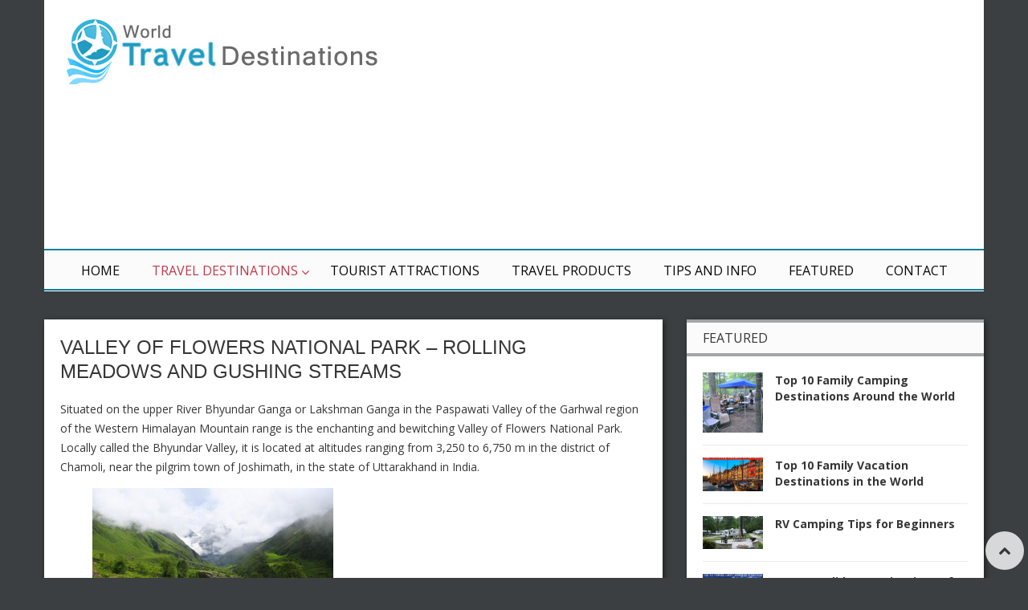

--- FILE ---
content_type: text/html; charset=UTF-8
request_url: https://www.traveldest.org/destinations/asia/india/valley-of-flowers-national-park
body_size: 15315
content:
<!DOCTYPE html>
<!-- Pravda theme. A ZERGE design (http://www.color-theme.com - http://themeforest.net/user/ZERGE) - Proudly powered by WordPress (http://wordpress.org) -->

<!--[if IE 7]>
<html class="ie ie7" dir="ltr" lang="en-US" prefix="og: https://ogp.me/ns#">
<![endif]-->
<!--[if IE 8]>
<html class="ie ie8" dir="ltr" lang="en-US" prefix="og: https://ogp.me/ns#">
<![endif]-->
<!--[if !(IE 7) | !(IE 8)  ]><!-->
<html dir="ltr" lang="en-US" prefix="og: https://ogp.me/ns#">
<!--<![endif]-->

<head>

<meta http-equiv="Content-Type" content="text/html; charset=utf-8"/>
<meta name="viewport" content="width=device-width, initial-scale=1.0">

<link rel="profile" href="http://gmpg.org/xfn/11" />
<link rel="pingback" href="https://www.traveldest.org/xmlrpc.php" /> 

			<meta property="og:url" content="https://www.traveldest.org/destinations/asia/india/valley-of-flowers-national-park" />
	<meta property="og:title" content="Valley of Flowers National Park – Rolling Meadows and Gushing Streams" />
	<meta property="og:image" content="https://www.traveldest.org/wp-content/uploads/valley-of-flowers.jpg" />
	<meta property="og:description" content="
Situated on the upper River Bhyundar Ganga or Lakshman Ganga in the Paspawati Valley of the Garhwal region of the Western Himalayan Mountain range is the enchanting and bewitching Valley of Flowers National Park. Locally ..." />

<title>Valley of Flowers National Park – Rolling Meadows and Gushing Streams | TravelDest</title>
<!-- Start of StatCounter Code -->
<script type="text/javascript">
var sc_project=5724019; 
var sc_invisible=1; 
var sc_security="1a686f3e"; 
</script>

<script type="text/javascript"
src="http://www.statcounter.com/counter/counter_xhtml.js"></script><noscript><div
class="statcounter"><a title="wordpress counter"
class="statcounter"
href="http://www.statcounter.com/wordpress.com/"><img
class="statcounter"
src="http://c.statcounter.com/5724019/0/1a686f3e/1/"
alt="wordpress counter" /></a></div></noscript>
<!-- End of StatCounter Code --><!-- Fav and touch icons -->
<link rel="shortcut icon" href="http://www.traveldest.org/wp-content/uploads/favicon-1.ico">
<link href="" rel="apple-touch-icon" /><link href="" rel="apple-touch-icon" sizes="76x76" /><link href="" rel="apple-touch-icon" sizes="120x120" /><link href="" rel="apple-touch-icon" sizes="152x152" /><!--[if IE 7]>
<link rel="stylesheet" href="https://www.traveldest.org/wp-content/themes/wp-pravda/css/font-awesome-ie7.min.css">
<![endif]-->

		<!-- All in One SEO 4.5.4 - aioseo.com -->
		<meta name="description" content="Situated on the upper River Bhyundar Ganga or Lakshman Ganga in the Paspawati Valley of the Garhwal region of the Western Himalayan Mountain range is the enchanting and bewitching Valley of Flowers National Park. Locally called the Bhyundar Valley, it is located at altitudes ranging from 3,250 to 6,750 m in the district of Chamoli," />
		<meta name="robots" content="max-image-preview:large" />
		<meta name="keywords" content="india" />
		<link rel="canonical" href="https://www.traveldest.org/destinations/asia/india/valley-of-flowers-national-park" />
		<meta name="generator" content="All in One SEO (AIOSEO) 4.5.4" />
		<meta property="og:locale" content="en_US" />
		<meta property="og:site_name" content="TravelDest | World Travel Destinations" />
		<meta property="og:type" content="article" />
		<meta property="og:title" content="Valley of Flowers National Park – Rolling Meadows and Gushing Streams | TravelDest" />
		<meta property="og:description" content="Situated on the upper River Bhyundar Ganga or Lakshman Ganga in the Paspawati Valley of the Garhwal region of the Western Himalayan Mountain range is the enchanting and bewitching Valley of Flowers National Park. Locally called the Bhyundar Valley, it is located at altitudes ranging from 3,250 to 6,750 m in the district of Chamoli," />
		<meta property="og:url" content="https://www.traveldest.org/destinations/asia/india/valley-of-flowers-national-park" />
		<meta property="article:published_time" content="2010-11-07T17:42:40+00:00" />
		<meta property="article:modified_time" content="2024-01-23T18:07:08+00:00" />
		<meta name="twitter:card" content="summary" />
		<meta name="twitter:title" content="Valley of Flowers National Park – Rolling Meadows and Gushing Streams | TravelDest" />
		<meta name="twitter:description" content="Situated on the upper River Bhyundar Ganga or Lakshman Ganga in the Paspawati Valley of the Garhwal region of the Western Himalayan Mountain range is the enchanting and bewitching Valley of Flowers National Park. Locally called the Bhyundar Valley, it is located at altitudes ranging from 3,250 to 6,750 m in the district of Chamoli," />
		<meta name="google" content="nositelinkssearchbox" />
		<script type="application/ld+json" class="aioseo-schema">
			{"@context":"https:\/\/schema.org","@graph":[{"@type":"Article","@id":"https:\/\/www.traveldest.org\/destinations\/asia\/india\/valley-of-flowers-national-park#article","name":"Valley of Flowers National Park \u2013 Rolling Meadows and Gushing Streams | TravelDest","headline":"Valley of Flowers National Park \u2013 Rolling Meadows and Gushing Streams","author":{"@id":"https:\/\/www.traveldest.org\/author\/admin#author"},"publisher":{"@id":"https:\/\/www.traveldest.org\/#organization"},"image":{"@type":"ImageObject","url":"https:\/\/www.traveldest.org\/wp-content\/uploads\/valley-of-flowers.jpg","width":300,"height":192,"caption":"valley-of-flowers"},"datePublished":"2010-11-07T23:12:40+05:30","dateModified":"2024-01-23T23:37:08+05:30","inLanguage":"en-US","commentCount":3,"mainEntityOfPage":{"@id":"https:\/\/www.traveldest.org\/destinations\/asia\/india\/valley-of-flowers-national-park#webpage"},"isPartOf":{"@id":"https:\/\/www.traveldest.org\/destinations\/asia\/india\/valley-of-flowers-national-park#webpage"},"articleSection":"India"},{"@type":"BreadcrumbList","@id":"https:\/\/www.traveldest.org\/destinations\/asia\/india\/valley-of-flowers-national-park#breadcrumblist","itemListElement":[{"@type":"ListItem","@id":"https:\/\/www.traveldest.org\/#listItem","position":1,"name":"Home","item":"https:\/\/www.traveldest.org\/","nextItem":"https:\/\/www.traveldest.org\/destinations\/asia\/india\/valley-of-flowers-national-park#listItem"},{"@type":"ListItem","@id":"https:\/\/www.traveldest.org\/destinations\/asia\/india\/valley-of-flowers-national-park#listItem","position":2,"name":"Valley of Flowers National Park \u2013 Rolling Meadows and Gushing Streams","previousItem":"https:\/\/www.traveldest.org\/#listItem"}]},{"@type":"Organization","@id":"https:\/\/www.traveldest.org\/#organization","name":"TravelDest","url":"https:\/\/www.traveldest.org\/"},{"@type":"Person","@id":"https:\/\/www.traveldest.org\/author\/admin#author","url":"https:\/\/www.traveldest.org\/author\/admin","name":"Admin","image":{"@type":"ImageObject","@id":"https:\/\/www.traveldest.org\/destinations\/asia\/india\/valley-of-flowers-national-park#authorImage","url":"https:\/\/secure.gravatar.com\/avatar\/e31a3bb616049e09a547f131914e13b1?s=96&d=monsterid&r=g","width":96,"height":96,"caption":"Admin"}},{"@type":"WebPage","@id":"https:\/\/www.traveldest.org\/destinations\/asia\/india\/valley-of-flowers-national-park#webpage","url":"https:\/\/www.traveldest.org\/destinations\/asia\/india\/valley-of-flowers-national-park","name":"Valley of Flowers National Park \u2013 Rolling Meadows and Gushing Streams | TravelDest","description":"Situated on the upper River Bhyundar Ganga or Lakshman Ganga in the Paspawati Valley of the Garhwal region of the Western Himalayan Mountain range is the enchanting and bewitching Valley of Flowers National Park. Locally called the Bhyundar Valley, it is located at altitudes ranging from 3,250 to 6,750 m in the district of Chamoli,","inLanguage":"en-US","isPartOf":{"@id":"https:\/\/www.traveldest.org\/#website"},"breadcrumb":{"@id":"https:\/\/www.traveldest.org\/destinations\/asia\/india\/valley-of-flowers-national-park#breadcrumblist"},"author":{"@id":"https:\/\/www.traveldest.org\/author\/admin#author"},"creator":{"@id":"https:\/\/www.traveldest.org\/author\/admin#author"},"image":{"@type":"ImageObject","url":"https:\/\/www.traveldest.org\/wp-content\/uploads\/valley-of-flowers.jpg","@id":"https:\/\/www.traveldest.org\/destinations\/asia\/india\/valley-of-flowers-national-park\/#mainImage","width":300,"height":192,"caption":"valley-of-flowers"},"primaryImageOfPage":{"@id":"https:\/\/www.traveldest.org\/destinations\/asia\/india\/valley-of-flowers-national-park#mainImage"},"datePublished":"2010-11-07T23:12:40+05:30","dateModified":"2024-01-23T23:37:08+05:30"},{"@type":"WebSite","@id":"https:\/\/www.traveldest.org\/#website","url":"https:\/\/www.traveldest.org\/","name":"TravelDest","description":"World Travel Destinations","inLanguage":"en-US","publisher":{"@id":"https:\/\/www.traveldest.org\/#organization"}}]}
		</script>
		<!-- All in One SEO -->

<link rel='dns-prefetch' href='//cdnjs.cloudflare.com' />
<link rel='dns-prefetch' href='//fonts.googleapis.com' />
<link rel="alternate" type="application/rss+xml" title="TravelDest &raquo; Feed" href="https://www.traveldest.org/feed" />
<link rel="alternate" type="application/rss+xml" title="TravelDest &raquo; Comments Feed" href="https://www.traveldest.org/comments/feed" />
<link rel="alternate" type="application/rss+xml" title="TravelDest &raquo; Valley of Flowers National Park – Rolling Meadows and Gushing Streams Comments Feed" href="https://www.traveldest.org/destinations/asia/india/valley-of-flowers-national-park/feed" />
<script type="text/javascript">
/* <![CDATA[ */
window._wpemojiSettings = {"baseUrl":"https:\/\/s.w.org\/images\/core\/emoji\/14.0.0\/72x72\/","ext":".png","svgUrl":"https:\/\/s.w.org\/images\/core\/emoji\/14.0.0\/svg\/","svgExt":".svg","source":{"concatemoji":"https:\/\/www.traveldest.org\/wp-includes\/js\/wp-emoji-release.min.js?ver=6.4.7"}};
/*! This file is auto-generated */
!function(i,n){var o,s,e;function c(e){try{var t={supportTests:e,timestamp:(new Date).valueOf()};sessionStorage.setItem(o,JSON.stringify(t))}catch(e){}}function p(e,t,n){e.clearRect(0,0,e.canvas.width,e.canvas.height),e.fillText(t,0,0);var t=new Uint32Array(e.getImageData(0,0,e.canvas.width,e.canvas.height).data),r=(e.clearRect(0,0,e.canvas.width,e.canvas.height),e.fillText(n,0,0),new Uint32Array(e.getImageData(0,0,e.canvas.width,e.canvas.height).data));return t.every(function(e,t){return e===r[t]})}function u(e,t,n){switch(t){case"flag":return n(e,"\ud83c\udff3\ufe0f\u200d\u26a7\ufe0f","\ud83c\udff3\ufe0f\u200b\u26a7\ufe0f")?!1:!n(e,"\ud83c\uddfa\ud83c\uddf3","\ud83c\uddfa\u200b\ud83c\uddf3")&&!n(e,"\ud83c\udff4\udb40\udc67\udb40\udc62\udb40\udc65\udb40\udc6e\udb40\udc67\udb40\udc7f","\ud83c\udff4\u200b\udb40\udc67\u200b\udb40\udc62\u200b\udb40\udc65\u200b\udb40\udc6e\u200b\udb40\udc67\u200b\udb40\udc7f");case"emoji":return!n(e,"\ud83e\udef1\ud83c\udffb\u200d\ud83e\udef2\ud83c\udfff","\ud83e\udef1\ud83c\udffb\u200b\ud83e\udef2\ud83c\udfff")}return!1}function f(e,t,n){var r="undefined"!=typeof WorkerGlobalScope&&self instanceof WorkerGlobalScope?new OffscreenCanvas(300,150):i.createElement("canvas"),a=r.getContext("2d",{willReadFrequently:!0}),o=(a.textBaseline="top",a.font="600 32px Arial",{});return e.forEach(function(e){o[e]=t(a,e,n)}),o}function t(e){var t=i.createElement("script");t.src=e,t.defer=!0,i.head.appendChild(t)}"undefined"!=typeof Promise&&(o="wpEmojiSettingsSupports",s=["flag","emoji"],n.supports={everything:!0,everythingExceptFlag:!0},e=new Promise(function(e){i.addEventListener("DOMContentLoaded",e,{once:!0})}),new Promise(function(t){var n=function(){try{var e=JSON.parse(sessionStorage.getItem(o));if("object"==typeof e&&"number"==typeof e.timestamp&&(new Date).valueOf()<e.timestamp+604800&&"object"==typeof e.supportTests)return e.supportTests}catch(e){}return null}();if(!n){if("undefined"!=typeof Worker&&"undefined"!=typeof OffscreenCanvas&&"undefined"!=typeof URL&&URL.createObjectURL&&"undefined"!=typeof Blob)try{var e="postMessage("+f.toString()+"("+[JSON.stringify(s),u.toString(),p.toString()].join(",")+"));",r=new Blob([e],{type:"text/javascript"}),a=new Worker(URL.createObjectURL(r),{name:"wpTestEmojiSupports"});return void(a.onmessage=function(e){c(n=e.data),a.terminate(),t(n)})}catch(e){}c(n=f(s,u,p))}t(n)}).then(function(e){for(var t in e)n.supports[t]=e[t],n.supports.everything=n.supports.everything&&n.supports[t],"flag"!==t&&(n.supports.everythingExceptFlag=n.supports.everythingExceptFlag&&n.supports[t]);n.supports.everythingExceptFlag=n.supports.everythingExceptFlag&&!n.supports.flag,n.DOMReady=!1,n.readyCallback=function(){n.DOMReady=!0}}).then(function(){return e}).then(function(){var e;n.supports.everything||(n.readyCallback(),(e=n.source||{}).concatemoji?t(e.concatemoji):e.wpemoji&&e.twemoji&&(t(e.twemoji),t(e.wpemoji)))}))}((window,document),window._wpemojiSettings);
/* ]]> */
</script>
<link rel='stylesheet' id='cf7ic_style-css' href='https://www.traveldest.org/wp-content/plugins/contact-form-7-image-captcha/css/cf7ic-style.css?ver=3.3.7' type='text/css' media='all' />
<style id='wp-emoji-styles-inline-css' type='text/css'>

	img.wp-smiley, img.emoji {
		display: inline !important;
		border: none !important;
		box-shadow: none !important;
		height: 1em !important;
		width: 1em !important;
		margin: 0 0.07em !important;
		vertical-align: -0.1em !important;
		background: none !important;
		padding: 0 !important;
	}
</style>
<link rel='stylesheet' id='wp-block-library-css' href='https://www.traveldest.org/wp-includes/css/dist/block-library/style.min.css?ver=6.4.7' type='text/css' media='all' />
<style id='classic-theme-styles-inline-css' type='text/css'>
/*! This file is auto-generated */
.wp-block-button__link{color:#fff;background-color:#32373c;border-radius:9999px;box-shadow:none;text-decoration:none;padding:calc(.667em + 2px) calc(1.333em + 2px);font-size:1.125em}.wp-block-file__button{background:#32373c;color:#fff;text-decoration:none}
</style>
<style id='global-styles-inline-css' type='text/css'>
body{--wp--preset--color--black: #000000;--wp--preset--color--cyan-bluish-gray: #abb8c3;--wp--preset--color--white: #ffffff;--wp--preset--color--pale-pink: #f78da7;--wp--preset--color--vivid-red: #cf2e2e;--wp--preset--color--luminous-vivid-orange: #ff6900;--wp--preset--color--luminous-vivid-amber: #fcb900;--wp--preset--color--light-green-cyan: #7bdcb5;--wp--preset--color--vivid-green-cyan: #00d084;--wp--preset--color--pale-cyan-blue: #8ed1fc;--wp--preset--color--vivid-cyan-blue: #0693e3;--wp--preset--color--vivid-purple: #9b51e0;--wp--preset--gradient--vivid-cyan-blue-to-vivid-purple: linear-gradient(135deg,rgba(6,147,227,1) 0%,rgb(155,81,224) 100%);--wp--preset--gradient--light-green-cyan-to-vivid-green-cyan: linear-gradient(135deg,rgb(122,220,180) 0%,rgb(0,208,130) 100%);--wp--preset--gradient--luminous-vivid-amber-to-luminous-vivid-orange: linear-gradient(135deg,rgba(252,185,0,1) 0%,rgba(255,105,0,1) 100%);--wp--preset--gradient--luminous-vivid-orange-to-vivid-red: linear-gradient(135deg,rgba(255,105,0,1) 0%,rgb(207,46,46) 100%);--wp--preset--gradient--very-light-gray-to-cyan-bluish-gray: linear-gradient(135deg,rgb(238,238,238) 0%,rgb(169,184,195) 100%);--wp--preset--gradient--cool-to-warm-spectrum: linear-gradient(135deg,rgb(74,234,220) 0%,rgb(151,120,209) 20%,rgb(207,42,186) 40%,rgb(238,44,130) 60%,rgb(251,105,98) 80%,rgb(254,248,76) 100%);--wp--preset--gradient--blush-light-purple: linear-gradient(135deg,rgb(255,206,236) 0%,rgb(152,150,240) 100%);--wp--preset--gradient--blush-bordeaux: linear-gradient(135deg,rgb(254,205,165) 0%,rgb(254,45,45) 50%,rgb(107,0,62) 100%);--wp--preset--gradient--luminous-dusk: linear-gradient(135deg,rgb(255,203,112) 0%,rgb(199,81,192) 50%,rgb(65,88,208) 100%);--wp--preset--gradient--pale-ocean: linear-gradient(135deg,rgb(255,245,203) 0%,rgb(182,227,212) 50%,rgb(51,167,181) 100%);--wp--preset--gradient--electric-grass: linear-gradient(135deg,rgb(202,248,128) 0%,rgb(113,206,126) 100%);--wp--preset--gradient--midnight: linear-gradient(135deg,rgb(2,3,129) 0%,rgb(40,116,252) 100%);--wp--preset--font-size--small: 13px;--wp--preset--font-size--medium: 20px;--wp--preset--font-size--large: 36px;--wp--preset--font-size--x-large: 42px;--wp--preset--spacing--20: 0.44rem;--wp--preset--spacing--30: 0.67rem;--wp--preset--spacing--40: 1rem;--wp--preset--spacing--50: 1.5rem;--wp--preset--spacing--60: 2.25rem;--wp--preset--spacing--70: 3.38rem;--wp--preset--spacing--80: 5.06rem;--wp--preset--shadow--natural: 6px 6px 9px rgba(0, 0, 0, 0.2);--wp--preset--shadow--deep: 12px 12px 50px rgba(0, 0, 0, 0.4);--wp--preset--shadow--sharp: 6px 6px 0px rgba(0, 0, 0, 0.2);--wp--preset--shadow--outlined: 6px 6px 0px -3px rgba(255, 255, 255, 1), 6px 6px rgba(0, 0, 0, 1);--wp--preset--shadow--crisp: 6px 6px 0px rgba(0, 0, 0, 1);}:where(.is-layout-flex){gap: 0.5em;}:where(.is-layout-grid){gap: 0.5em;}body .is-layout-flow > .alignleft{float: left;margin-inline-start: 0;margin-inline-end: 2em;}body .is-layout-flow > .alignright{float: right;margin-inline-start: 2em;margin-inline-end: 0;}body .is-layout-flow > .aligncenter{margin-left: auto !important;margin-right: auto !important;}body .is-layout-constrained > .alignleft{float: left;margin-inline-start: 0;margin-inline-end: 2em;}body .is-layout-constrained > .alignright{float: right;margin-inline-start: 2em;margin-inline-end: 0;}body .is-layout-constrained > .aligncenter{margin-left: auto !important;margin-right: auto !important;}body .is-layout-constrained > :where(:not(.alignleft):not(.alignright):not(.alignfull)){max-width: var(--wp--style--global--content-size);margin-left: auto !important;margin-right: auto !important;}body .is-layout-constrained > .alignwide{max-width: var(--wp--style--global--wide-size);}body .is-layout-flex{display: flex;}body .is-layout-flex{flex-wrap: wrap;align-items: center;}body .is-layout-flex > *{margin: 0;}body .is-layout-grid{display: grid;}body .is-layout-grid > *{margin: 0;}:where(.wp-block-columns.is-layout-flex){gap: 2em;}:where(.wp-block-columns.is-layout-grid){gap: 2em;}:where(.wp-block-post-template.is-layout-flex){gap: 1.25em;}:where(.wp-block-post-template.is-layout-grid){gap: 1.25em;}.has-black-color{color: var(--wp--preset--color--black) !important;}.has-cyan-bluish-gray-color{color: var(--wp--preset--color--cyan-bluish-gray) !important;}.has-white-color{color: var(--wp--preset--color--white) !important;}.has-pale-pink-color{color: var(--wp--preset--color--pale-pink) !important;}.has-vivid-red-color{color: var(--wp--preset--color--vivid-red) !important;}.has-luminous-vivid-orange-color{color: var(--wp--preset--color--luminous-vivid-orange) !important;}.has-luminous-vivid-amber-color{color: var(--wp--preset--color--luminous-vivid-amber) !important;}.has-light-green-cyan-color{color: var(--wp--preset--color--light-green-cyan) !important;}.has-vivid-green-cyan-color{color: var(--wp--preset--color--vivid-green-cyan) !important;}.has-pale-cyan-blue-color{color: var(--wp--preset--color--pale-cyan-blue) !important;}.has-vivid-cyan-blue-color{color: var(--wp--preset--color--vivid-cyan-blue) !important;}.has-vivid-purple-color{color: var(--wp--preset--color--vivid-purple) !important;}.has-black-background-color{background-color: var(--wp--preset--color--black) !important;}.has-cyan-bluish-gray-background-color{background-color: var(--wp--preset--color--cyan-bluish-gray) !important;}.has-white-background-color{background-color: var(--wp--preset--color--white) !important;}.has-pale-pink-background-color{background-color: var(--wp--preset--color--pale-pink) !important;}.has-vivid-red-background-color{background-color: var(--wp--preset--color--vivid-red) !important;}.has-luminous-vivid-orange-background-color{background-color: var(--wp--preset--color--luminous-vivid-orange) !important;}.has-luminous-vivid-amber-background-color{background-color: var(--wp--preset--color--luminous-vivid-amber) !important;}.has-light-green-cyan-background-color{background-color: var(--wp--preset--color--light-green-cyan) !important;}.has-vivid-green-cyan-background-color{background-color: var(--wp--preset--color--vivid-green-cyan) !important;}.has-pale-cyan-blue-background-color{background-color: var(--wp--preset--color--pale-cyan-blue) !important;}.has-vivid-cyan-blue-background-color{background-color: var(--wp--preset--color--vivid-cyan-blue) !important;}.has-vivid-purple-background-color{background-color: var(--wp--preset--color--vivid-purple) !important;}.has-black-border-color{border-color: var(--wp--preset--color--black) !important;}.has-cyan-bluish-gray-border-color{border-color: var(--wp--preset--color--cyan-bluish-gray) !important;}.has-white-border-color{border-color: var(--wp--preset--color--white) !important;}.has-pale-pink-border-color{border-color: var(--wp--preset--color--pale-pink) !important;}.has-vivid-red-border-color{border-color: var(--wp--preset--color--vivid-red) !important;}.has-luminous-vivid-orange-border-color{border-color: var(--wp--preset--color--luminous-vivid-orange) !important;}.has-luminous-vivid-amber-border-color{border-color: var(--wp--preset--color--luminous-vivid-amber) !important;}.has-light-green-cyan-border-color{border-color: var(--wp--preset--color--light-green-cyan) !important;}.has-vivid-green-cyan-border-color{border-color: var(--wp--preset--color--vivid-green-cyan) !important;}.has-pale-cyan-blue-border-color{border-color: var(--wp--preset--color--pale-cyan-blue) !important;}.has-vivid-cyan-blue-border-color{border-color: var(--wp--preset--color--vivid-cyan-blue) !important;}.has-vivid-purple-border-color{border-color: var(--wp--preset--color--vivid-purple) !important;}.has-vivid-cyan-blue-to-vivid-purple-gradient-background{background: var(--wp--preset--gradient--vivid-cyan-blue-to-vivid-purple) !important;}.has-light-green-cyan-to-vivid-green-cyan-gradient-background{background: var(--wp--preset--gradient--light-green-cyan-to-vivid-green-cyan) !important;}.has-luminous-vivid-amber-to-luminous-vivid-orange-gradient-background{background: var(--wp--preset--gradient--luminous-vivid-amber-to-luminous-vivid-orange) !important;}.has-luminous-vivid-orange-to-vivid-red-gradient-background{background: var(--wp--preset--gradient--luminous-vivid-orange-to-vivid-red) !important;}.has-very-light-gray-to-cyan-bluish-gray-gradient-background{background: var(--wp--preset--gradient--very-light-gray-to-cyan-bluish-gray) !important;}.has-cool-to-warm-spectrum-gradient-background{background: var(--wp--preset--gradient--cool-to-warm-spectrum) !important;}.has-blush-light-purple-gradient-background{background: var(--wp--preset--gradient--blush-light-purple) !important;}.has-blush-bordeaux-gradient-background{background: var(--wp--preset--gradient--blush-bordeaux) !important;}.has-luminous-dusk-gradient-background{background: var(--wp--preset--gradient--luminous-dusk) !important;}.has-pale-ocean-gradient-background{background: var(--wp--preset--gradient--pale-ocean) !important;}.has-electric-grass-gradient-background{background: var(--wp--preset--gradient--electric-grass) !important;}.has-midnight-gradient-background{background: var(--wp--preset--gradient--midnight) !important;}.has-small-font-size{font-size: var(--wp--preset--font-size--small) !important;}.has-medium-font-size{font-size: var(--wp--preset--font-size--medium) !important;}.has-large-font-size{font-size: var(--wp--preset--font-size--large) !important;}.has-x-large-font-size{font-size: var(--wp--preset--font-size--x-large) !important;}
.wp-block-navigation a:where(:not(.wp-element-button)){color: inherit;}
:where(.wp-block-post-template.is-layout-flex){gap: 1.25em;}:where(.wp-block-post-template.is-layout-grid){gap: 1.25em;}
:where(.wp-block-columns.is-layout-flex){gap: 2em;}:where(.wp-block-columns.is-layout-grid){gap: 2em;}
.wp-block-pullquote{font-size: 1.5em;line-height: 1.6;}
</style>
<link rel='stylesheet' id='contact-form-7-css' href='https://www.traveldest.org/wp-content/plugins/contact-form-7/includes/css/styles.css?ver=5.8.6' type='text/css' media='all' />
<link rel='stylesheet' id='crp-style-rounded-thumbs-css' href='https://www.traveldest.org/wp-content/plugins/contextual-related-posts/css/rounded-thumbs.min.css?ver=3.4.1' type='text/css' media='all' />
<style id='crp-style-rounded-thumbs-inline-css' type='text/css'>

			.crp_related.crp-rounded-thumbs a {
			  width: 150px;
			  height: 150px;
			  text-decoration: none;
			}
			.crp_related.crp-rounded-thumbs img {
			  max-width: 150px;
			  margin: auto;
			}
			.crp_related.crp-rounded-thumbs .crp_title {
			  width: 100%;
			}
			
</style>
<link rel='stylesheet' id='ct-opensans-fonts-css' href='https://fonts.googleapis.com/css?family=Open+Sans:400italic,700italic,400,700&#038;subset=latin,latin-ext' type='text/css' media='all' />
<link rel='stylesheet' id='ct-bootstrap-main-style-css' href='https://www.traveldest.org/wp-content/themes/wp-pravda/css/bootstrap.css?ver=6.4.7' type='text/css' media='all' />
<link rel='stylesheet' id='ct-font-awesome-style-css' href='https://www.traveldest.org/wp-content/themes/wp-pravda/css/font-awesome.min.css?ver=6.4.7' type='text/css' media='all' />
<link rel='stylesheet' id='ct-bootstrap-responsive-css' href='https://www.traveldest.org/wp-content/themes/wp-pravda/css/bootstrap-responsive.css?ver=6.4.7' type='text/css' media='all' />
<link rel='stylesheet' id='ct-style-css' href='https://www.traveldest.org/wp-content/themes/wp-pravda/style.css?ver=6.4.7' type='text/css' media='all' />
<link rel='stylesheet' id='ct-rwd-style-css' href='https://www.traveldest.org/wp-content/themes/wp-pravda/css/rwd-styles.css?ver=6.4.7' type='text/css' media='all' />
<link rel='stylesheet' id='ct-options-css-style-css' href='https://www.traveldest.org/wp-content/themes/wp-pravda/css/options.css?ver=6.4.7' type='text/css' media='all' />
<style id='ct-options-css-style-inline-css' type='text/css'>
/* Custom Styles */
body { 
	background-color: #3b3f41;
	background-image:  none;
	background-attachment: fixed;
	background-repeat: repeat;
	background-position: top left; 
}


</style>
<script type="text/javascript" src="https://www.traveldest.org/wp-includes/js/jquery/jquery.min.js?ver=3.7.1" id="jquery-core-js"></script>
<script type="text/javascript" src="https://www.traveldest.org/wp-includes/js/jquery/jquery-migrate.min.js?ver=3.4.1" id="jquery-migrate-js"></script>
<link rel="https://api.w.org/" href="https://www.traveldest.org/wp-json/" /><link rel="alternate" type="application/json" href="https://www.traveldest.org/wp-json/wp/v2/posts/596" /><link rel="EditURI" type="application/rsd+xml" title="RSD" href="https://www.traveldest.org/xmlrpc.php?rsd" />
<meta name="generator" content="WordPress 6.4.7" />
<link rel='shortlink' href='https://www.traveldest.org/?p=596' />
<link rel="alternate" type="application/json+oembed" href="https://www.traveldest.org/wp-json/oembed/1.0/embed?url=https%3A%2F%2Fwww.traveldest.org%2Fdestinations%2Fasia%2Findia%2Fvalley-of-flowers-national-park" />
<link rel="alternate" type="text/xml+oembed" href="https://www.traveldest.org/wp-json/oembed/1.0/embed?url=https%3A%2F%2Fwww.traveldest.org%2Fdestinations%2Fasia%2Findia%2Fvalley-of-flowers-national-park&#038;format=xml" />
 <script async src="https://pagead2.googlesyndication.com/pagead/js/adsbygoogle.js?client=ca-pub-0391698939681189"     crossorigin="anonymous"></script> <link rel="stylesheet" href="http://fonts.googleapis.com/css?family=Carrois%20Gothic:300,400,400italic,700,700italic&amp;subset=latin,cyrillic-ext,cyrillic,latin-ext" type="text/css" /><style type="text/css">h1,h2,h3,h4,h5,h6 { font-family: "Carrois Gothic", Arial, sans-serif}</style>	

</head>

<body class="post-template-default single single-post postid-596 single-format-standard body-class">


	<!-- START HEADER -->
	<header id="header">
		<div class="container header-block">
			<div class="row-fluid top-block">
								<div class="span5 logo-block">
									<div id="logo">
													<a href="https://www.traveldest.org"><img src="http://www.traveldest.org/wp-content/uploads/world-travel-destinations-1.jpg" alt="" /></a>
						
											</div> <!-- #logo -->
				</div><!-- .span5 -->

								<div class="span7 banner-block">
					<div class="banner" role="banner">
						<script async src="//pagead2.googlesyndication.com/pagead/js/adsbygoogle.js"></script>
<!-- Responsive TravelDest -->
<ins class="adsbygoogle"
     style="display:block"
     data-ad-client="ca-pub-0391698939681189"
     data-ad-slot="3365936828"
     data-ad-format="auto"></ins>
<script>
(adsbygoogle = window.adsbygoogle || []).push({});
</script>					</div><!-- .banner -->
				</div><!-- .span7 -->
							</div><!-- .row-fluid -->
		
		<!-- START MAIN MENU -->
		<div id="mainmenu-block-bg">
			<div class="container">
				<div class="row-fluid">
					<div class="span12">
						<div class="navigation" role="navigation">
							<div id="menu">
								<div class="menu-navigation-container"><ul id="menu-navigation" class="sf-menu"><li id="menu-item-1411" class="menu-item menu-item-type-custom menu-item-object-custom menu-item-home menu-item-1411"><a href="http://www.traveldest.org/">Home</a></li>
<li id="menu-item-1417" class="menu-item menu-item-type-taxonomy menu-item-object-category current-post-ancestor menu-item-has-children menu-item-1417"><a href="https://www.traveldest.org/category/destinations">Travel Destinations</a>
<ul class="sub-menu">
	<li id="menu-item-1430" class="menu-item menu-item-type-taxonomy menu-item-object-category menu-item-1430"><a href="https://www.traveldest.org/category/destinations/world">World</a></li>
	<li id="menu-item-1636" class="menu-item menu-item-type-taxonomy menu-item-object-category menu-item-has-children menu-item-1636"><a href="https://www.traveldest.org/category/destinations/africa">Africa</a>
	<ul class="sub-menu">
		<li id="menu-item-1637" class="menu-item menu-item-type-taxonomy menu-item-object-category menu-item-1637"><a href="https://www.traveldest.org/category/destinations/africa/egypt">Egypt</a></li>
		<li id="menu-item-1932" class="menu-item menu-item-type-taxonomy menu-item-object-category menu-item-1932"><a href="https://www.traveldest.org/category/destinations/africa/kenya">Kenya</a></li>
		<li id="menu-item-2136" class="menu-item menu-item-type-taxonomy menu-item-object-category menu-item-2136"><a href="https://www.traveldest.org/category/destinations/africa/south-africa">South Africa</a></li>
	</ul>
</li>
	<li id="menu-item-1924" class="menu-item menu-item-type-taxonomy menu-item-object-category menu-item-1924"><a href="https://www.traveldest.org/category/destinations/antarctica">Antarctica</a></li>
	<li id="menu-item-1420" class="menu-item menu-item-type-taxonomy menu-item-object-category current-post-ancestor menu-item-has-children menu-item-1420"><a href="https://www.traveldest.org/category/destinations/asia">Asia</a>
	<ul class="sub-menu">
		<li id="menu-item-1415" class="menu-item menu-item-type-taxonomy menu-item-object-category current-post-ancestor current-menu-parent current-post-parent menu-item-1415"><a href="https://www.traveldest.org/category/destinations/asia/india">India</a></li>
		<li id="menu-item-1431" class="menu-item menu-item-type-taxonomy menu-item-object-category menu-item-1431"><a href="https://www.traveldest.org/category/destinations/asia/laos">Laos</a></li>
		<li id="menu-item-1870" class="menu-item menu-item-type-taxonomy menu-item-object-category menu-item-1870"><a href="https://www.traveldest.org/category/destinations/asia/south-korea">South Korea</a></li>
		<li id="menu-item-1880" class="menu-item menu-item-type-taxonomy menu-item-object-category menu-item-1880"><a href="https://www.traveldest.org/category/destinations/asia/thailand">Thailand</a></li>
		<li id="menu-item-1980" class="menu-item menu-item-type-taxonomy menu-item-object-category menu-item-1980"><a href="https://www.traveldest.org/category/destinations/asia/tibet">Tibet</a></li>
		<li id="menu-item-2281" class="menu-item menu-item-type-taxonomy menu-item-object-category menu-item-2281"><a href="https://www.traveldest.org/category/destinations/asia/turkey-asia">Turkey</a></li>
		<li id="menu-item-1426" class="menu-item menu-item-type-taxonomy menu-item-object-category menu-item-1426"><a href="https://www.traveldest.org/category/destinations/asia/vietnam">Vietnam</a></li>
	</ul>
</li>
	<li id="menu-item-1412" class="menu-item menu-item-type-taxonomy menu-item-object-category menu-item-has-children menu-item-1412"><a href="https://www.traveldest.org/category/destinations/australasia">Australasia</a>
	<ul class="sub-menu">
		<li id="menu-item-1413" class="menu-item menu-item-type-taxonomy menu-item-object-category menu-item-1413"><a href="https://www.traveldest.org/category/destinations/australasia/australia">Australia</a></li>
		<li id="menu-item-1433" class="menu-item menu-item-type-taxonomy menu-item-object-category menu-item-1433"><a href="https://www.traveldest.org/category/destinations/australasia/fiji">Fiji</a></li>
	</ul>
</li>
	<li id="menu-item-2851" class="menu-item menu-item-type-taxonomy menu-item-object-category menu-item-has-children menu-item-2851"><a href="https://www.traveldest.org/category/destinations/europe">Europe</a>
	<ul class="sub-menu">
		<li id="menu-item-2852" class="menu-item menu-item-type-taxonomy menu-item-object-category menu-item-2852"><a href="https://www.traveldest.org/category/destinations/europe/cyprus">Cyprus</a></li>
		<li id="menu-item-2853" class="menu-item menu-item-type-taxonomy menu-item-object-category menu-item-2853"><a href="https://www.traveldest.org/category/destinations/europe/france">France</a></li>
		<li id="menu-item-2854" class="menu-item menu-item-type-taxonomy menu-item-object-category menu-item-2854"><a href="https://www.traveldest.org/category/destinations/europe/greece">Greece</a></li>
		<li id="menu-item-2855" class="menu-item menu-item-type-taxonomy menu-item-object-category menu-item-2855"><a href="https://www.traveldest.org/category/destinations/europe/italy">Italy</a></li>
		<li id="menu-item-2856" class="menu-item menu-item-type-taxonomy menu-item-object-category menu-item-2856"><a href="https://www.traveldest.org/category/destinations/europe/scotland">Scotland</a></li>
		<li id="menu-item-2857" class="menu-item menu-item-type-taxonomy menu-item-object-category menu-item-2857"><a href="https://www.traveldest.org/category/destinations/europe/spain">Spain</a></li>
		<li id="menu-item-2858" class="menu-item menu-item-type-taxonomy menu-item-object-category menu-item-2858"><a href="https://www.traveldest.org/category/destinations/europe/switzerland">Switzerland</a></li>
		<li id="menu-item-2859" class="menu-item menu-item-type-taxonomy menu-item-object-category menu-item-2859"><a href="https://www.traveldest.org/category/destinations/europe/turkey">Turkey</a></li>
		<li id="menu-item-2860" class="menu-item menu-item-type-taxonomy menu-item-object-category menu-item-2860"><a href="https://www.traveldest.org/category/destinations/europe/uk">UK</a></li>
	</ul>
</li>
	<li id="menu-item-2861" class="menu-item menu-item-type-taxonomy menu-item-object-category menu-item-has-children menu-item-2861"><a href="https://www.traveldest.org/category/destinations/north-america">North America</a>
	<ul class="sub-menu">
		<li id="menu-item-2862" class="menu-item menu-item-type-taxonomy menu-item-object-category menu-item-2862"><a href="https://www.traveldest.org/category/destinations/north-america/belize">Belize</a></li>
		<li id="menu-item-2863" class="menu-item menu-item-type-taxonomy menu-item-object-category menu-item-2863"><a href="https://www.traveldest.org/category/destinations/north-america/canada">Canada</a></li>
		<li id="menu-item-2864" class="menu-item menu-item-type-taxonomy menu-item-object-category menu-item-2864"><a href="https://www.traveldest.org/category/destinations/north-america/cuba">Cuba</a></li>
		<li id="menu-item-2866" class="menu-item menu-item-type-taxonomy menu-item-object-category menu-item-2866"><a href="https://www.traveldest.org/category/destinations/north-america/usa">USA</a></li>
	</ul>
</li>
	<li id="menu-item-2867" class="menu-item menu-item-type-taxonomy menu-item-object-category menu-item-has-children menu-item-2867"><a href="https://www.traveldest.org/category/destinations/south-america">South America</a>
	<ul class="sub-menu">
		<li id="menu-item-2868" class="menu-item menu-item-type-taxonomy menu-item-object-category menu-item-2868"><a href="https://www.traveldest.org/category/destinations/south-america/brazil">Brazil</a></li>
		<li id="menu-item-2869" class="menu-item menu-item-type-taxonomy menu-item-object-category menu-item-2869"><a href="https://www.traveldest.org/category/destinations/south-america/chile">Chile</a></li>
		<li id="menu-item-2870" class="menu-item menu-item-type-taxonomy menu-item-object-category menu-item-2870"><a href="https://www.traveldest.org/category/destinations/south-america/venezuela">Venezuela</a></li>
	</ul>
</li>
</ul>
</li>
<li id="menu-item-2840" class="menu-item menu-item-type-taxonomy menu-item-object-category menu-item-2840"><a href="https://www.traveldest.org/category/tourist-attractions">Tourist Attractions</a></li>
<li id="menu-item-2843" class="menu-item menu-item-type-taxonomy menu-item-object-category menu-item-2843"><a href="https://www.traveldest.org/category/travel-products">Travel Products</a></li>
<li id="menu-item-2839" class="menu-item menu-item-type-taxonomy menu-item-object-category menu-item-2839"><a href="https://www.traveldest.org/category/tips-and-info">Tips and Info</a></li>
<li id="menu-item-2841" class="menu-item menu-item-type-taxonomy menu-item-object-category menu-item-2841"><a href="https://www.traveldest.org/category/features">Featured</a></li>
<li id="menu-item-2842" class="menu-item menu-item-type-post_type menu-item-object-page menu-item-2842"><a href="https://www.traveldest.org/contact">Contact</a></li>
</ul></div>							</div> <!-- .menu -->
						</div>  <!-- .navigation -->
					</div> <!-- .span12 -->
				</div><!-- .row-fluid -->
			</div><!-- .container -->
		</div> <!-- mainmenu-block-bg -->
		<!-- END MAIN MENU -->
		
				</div><!-- .container -->
				
	</header> <!-- #header -->
	<!-- END HEADER -->

<div class="container">
	
		

	<div class="row-fluid">
				<div id="primary" class="span8">
					<div id="content" role="main">
									
					

	<article id="post-596" class="masonry-box clearfix  post-596 post type-post status-publish format-standard has-post-thumbnail hentry category-india" >

	
			<div class="post-block">
	

		<header class="entry-header">
			       	    												<h1 class="entry-title" itemprop="name">Valley of Flowers National Park – Rolling Meadows and Gushing Streams</h1>
						<meta itemprop="headline" content="Valley of Flowers National Park – Rolling Meadows and Gushing Streams">
										
			

								</header><!-- .entry-header -->


							

		
					

		
														<div class="entry-content clearfix" itemprop="articleBody" style="color: #363636">
																			
<p>Situated on the upper River Bhyundar Ganga or Lakshman Ganga in the Paspawati Valley of the Garhwal region of the Western Himalayan Mountain range is the enchanting and bewitching Valley of Flowers National Park. Locally called the Bhyundar Valley, it is located at altitudes ranging from 3,250 to 6,750 m in the district of Chamoli, near the pilgrim town of Joshimath, in the state of Uttarakhand in India.</p>



<figure class="wp-block-image"><img fetchpriority="high" decoding="async" width="300" height="192" src="http://www.traveldest.org/wp-content/uploads/valley-of-flowers.jpg" alt="valley-of-flowers" class="wp-image-3243"/></figure>



<p>The Valley of Flowers National Park has been declared a <strong>World Heritage Site</strong> and spreads over an area of 87.50 sq km. with the highest point in the park being Gauri Parbat at an altitude of 6,719 m. The River Pushpawati flows through the park and divides it into two.</p>



<p>Blessed with rolling meadows, several species of colorful and attractive flowers, gushing streams and spectacular natural beauty, the Valley of Flowers National Park is also home to rare animals like the Asiatic black bear, snow leopard, brown bear and blue sheep. The park is open in summer from June to October.</p>



<h2 class="wp-block-heading">Attractions</h2>



<p>Given below are some of the main attractions of tourist interest here:</p>



<h3 class="wp-block-heading">1. Fauna</h3>



<p>Valley of Flowers National Park boasts of a variety of wild animals including Tahr, Snow Leopards, Musk Deer, Red Foxes, Common Langurs, Bharals, Serows, Himalayan Black Bears, Himalayan Brown Bears and Pikas or Mouse Hares. Several species of butterflies are also found here. For ornithologists the valley is a bird’s paradise with Pheasants, Himalayan Golden Eagles, Griffon Vultures, Snow Partridges, Himalayan Snowcocks, Himalayan Monals, Snow Pigeons and Sparrow Hawks.</p>



<h3 class="wp-block-heading">2. Flora</h3>



<p>Innumerable species of colorful and attractive flowers like Himalayan Balsam, Himalayan Hogweed, Himalayan Whorlflower, Edelweiss, Orchids, Poppies, Primulas, Calendulas, Daisies and Anemones are present in the appropriately named Valley of Flowers National Park. Some of the flower species include Rhododendron arboretum, Primula denticuleta, Iris kemaonensis, Fritillaria roylei, Lilium oxypetalum, Arisaema costautum, Thermopsisa barbata, Rosa macrophylla, Caltha palustris, Fragaria nubicola and Saxifraga roylei. Other flowers such as Anemone obtusiloba, Cypripedium himalaicum, Rheum austral, Phlomis oracteosa, Hackelia uncinata, Senecio jacquemotiamus and Ligularia amplexicaulis are also found here. Birch and rhododendron forests make their home in the Valley of Flowers National Park.</p>



<h3 class="wp-block-heading">3. Miss Margarate Legge Grave</h3>



<p>The grave of the botanist, Miss Margarate Legge, with a memorial to her is located in the park.</p>



<h3 class="wp-block-heading">4. Hemkund Sahib and Lake Hemkund</h3>



<p>Hemkund is at a distance of 19 km from Govindghat. The beautiful and picturesque Hemkund lake is situated at an altitude of 4329 m here. Close by is the Sikh Gurudwara, Hemkund Sahib and a temple dedicated to Lakshman. Thousands of Hindus and Sikhs come to this place which is a holy place for them. Lake Hemkund remains frozen during most of the year but melts in the summer and turns into a lovely blue lake. Attractive ferns, mosses and wildflowers grow on the banks of the lake. The Sikhs bathe in Lake Hemkund at this time of the year.</p>



<h3 class="wp-block-heading">5. Joshimath</h3>



<p>The scenic pilgrim town of Joshimath was founded by Adi Shankaracharya in the 8th century. It is at an altitude of 2,100 m. Nav Durga Temple, Narsingh Temple and Vasudeva Temple are some of the ancient temples found here. Joshimath is the base town for trekking to the Valley of Flowers.</p>



<p>The town of Auli is at a distance of 16 km from Joshimath and has exciting winter sports like ice skiing. Situated 23 km from Joshimath is the beautiful Nanda Devi National Park. Other interesting places to visit from Joshimath include Badrinath, Kedarnath, Chopta, Valley of Flowers and Hemkund Sahib Gurudwara.</p>



<h3 class="wp-block-heading">6. Badrinath</h3>



<p>The holy town of Badrinath is situated in the Chamoli district on the banks of River Alaknanda at an altitude of 3,415 m. It is at a distance of 301 km from Rishikesh. Badrinath is the most important of the 4 major sites in the Hindu pilgrimage. The famous Badrinath Temple is dedicated to Vishnu and is about 50 ft. in height with a small cupola on top and a gold gilt roof. It features a stone facade with arched windows.</p>



<h3 class="wp-block-heading">7. Kedarnath</h3>



<p>The holy pilgrim town of Kedarnath is situated in the Rudraprayag district of Uttarakhand. It is at an altitude of 3,584 m and a distance of 14 km from Gaurikund. It is one of the 4 major sites in the Hindu pilgrimage. The holy and ancient Kedarnath Temple with its marvelous architecture is dedicated to Shiva.</p>



<h2 class="wp-block-heading">Quick Facts</h2>



<p><strong>Location: </strong>Chamoli district, near the pilgrim town of Joshimath, in the state of Uttarakhand, India.</p>



<p><strong>Altitude: </strong>3,250 m to 6,750 m</p>



<p><strong>Climate: </strong>The summer season is from June to October with temperature ranging from 13°C to 27°C. The winter season is from November to May and the temperature during this period ranges from 7°C to 20°C. The rainy season is from the middle of July to the middle of September with an average annual rainfall is 1,800.2 mm.</p>



<p><strong>Best Time to Travel: </strong>July to October is the best time to travel to the Valley of Flowers National Park.</p>



<p><strong>Accommodation: </strong>Hotels, dormitories and tourist bungalows are available in Ghangaria, about 3 km from the Valley of Flowers National Park. One can also find accommodation in the Gurudwara in Ghangharia.</p>



<h2 class="wp-block-heading">Getting There</h2>



<p><strong>By Flight: </strong>The nearest airport to the Valley of Flowers National Park is the Jolly Grant Airport in Dehradun at a distance of 315 km. The nearest international airport is New Delhi Airport at a distance of 529 km.</p>



<p><strong>By Train: </strong>Rishikesh is the nearest railway station to the Valley of Flowers National Park at a distance of 276 km. Hardwar and DehradunThe are other railway stations closest to the park. Dehradun is at a distance of 315 km from the Valley of Flowers National Park.</p>



<p><strong>By Road: </strong>The Valley of Flowers National Park is off the Rishikesh-Badrinath road at a distance of 17 km from Govindghat, 25 km from Badrinath, 276 km from Rishikesh, 315 km from Dehradun, 529 km from New Delhi, 185 km from Srinagar and 39 km from Joshimath. One can take a bus from Rishikesh to Joshimath which is an 11 hour ride.</p>



<p>Another bus takes one from Joshimath to Govindghat which is a driving time of 2 hours and a distance of 22 km. Then visitors trek on a steep mountain trail from Govindghat to the village of Ghangaria situated along the River Lakshman Ganga and at a distance of 14 km. The trek from Govindghat to Ghangaria takes about 4 hours to 8 hours. From the village of Ghangaria a 3 km climb will take one to the Valley of Flowers National Park. Alternately one can also take a bus or taxi from Dehradun to Joshimath.</p>
<div id="crp_related"> </div>												</div><!-- .entry-content -->
							
			<div class="clear"></div>

			

											<div class="entry-extra clearfix">
					
											<div class="entry-share">
							<span style="color: #363636">Share This<i class="icon-plus"></i></span>
									<div class="entry-share-icons">
			<span class="ct-pinterest" title="Share on Pinterest"><a href="http://pinterest.com/pin/create/button/?url=https://www.traveldest.org/destinations/asia/india/valley-of-flowers-national-park&amp;media=https://www.traveldest.org/wp-content/uploads/valley-of-flowers.jpg&amp;description=Valley%20of%20Flowers%20National%20Park%20–%20Rolling%20Meadows%20and%20Gushing%20Streams" target="_blank"><i class="icon-pinterest"></i></a></span>
			<span class="ct-fb" title="Share on Facebook"><a href="http://www.facebook.com/sharer.php?u=https://www.traveldest.org/destinations/asia/india/valley-of-flowers-national-park" target="_blank"><i class="icon-facebook"></i></a></span>
			<span class="ct-twitter" title="Share on Twitter"><a href="https://twitter.com/intent/tweet?text=Valley%20of%20Flowers%20National%20Park%20–%20Rolling%20Meadows%20and%20Gushing%20Streams&amp;url=https://www.traveldest.org/destinations/asia/india/valley-of-flowers-national-park" target="_blank"><i class="icon-twitter"></i></a></span>
			<span class="ct-gplus" title="Share on Google Plus"><a href="https://plus.google.com/share?url=https://www.traveldest.org/destinations/asia/india/valley-of-flowers-national-park" target="_blank"><i class="icon-google-plus"></i></a></span>
		</div><!-- .entry-share-icons -->
 
						</div> <!-- .entry-share -->
									</div> <!-- .entry-extra -->
									 


					<footer class="entry-meta single-meta clearfix">
			
			
		
		
		
		
		
				<span class="meta-category" title="Category">
			<i class="icon-tag"></i>
			<a href="https://www.traveldest.org/category/destinations/asia/india" >India</a>		</span><!-- .meta-category -->
		
		
		
				
			</footer><!-- .entry-meta -->
		
	</div> <!-- .post-block -->  
</article><!-- #post-ID -->

					

					
					<div class="nav-block box-shadow-2px padding-20 clearfix">
						<nav class="nav-single">
							<h3 class="assistive-text">Post navigation</h3>
															<span class="nav-previous"><a href="https://www.traveldest.org/destinations/asia/india/goa" rel="prev"><span class="meta-nav">&larr;</span> Goa – The International Tourist Destination of India</a></span>
							
															<span class="nav-next"><a href="https://www.traveldest.org/tips-and-info/traveling-while-pregnant-some-simple-tips" rel="next">Traveling While Pregnant – Some Simple Tips <span class="meta-nav">&rarr;</span></a></span>
													</nav><!-- .nav-single -->

						<nav class="nav-single-hidden">
											
								<span class="nav-previous"></span>
																                        <!-- next_posts_link -->
								<span class="nav-next"></span>
								
							<div class="clear"></div>
						</nav><!-- .nav-single-hidden -->
					</div><!-- .nav-block -->

					<div class="comments-block box-shadow-2px clearfix">
						
<div id="comments" class="comments-area">

	
			<h2 class="comments-title">
			3 comments		</h2>

		<ol class="commentlist">
				<li class="comment even thread-even depth-1" id="li-comment-10">
		<article id="comment-10" class="comment clearfix">
			<header class="comment-meta comment-author vcard">
				<div class="comment-avatar"><img alt='' src='https://secure.gravatar.com/avatar/59d3e9c9a2c7ba3139df0c6ec6d42c3c?s=75&#038;d=monsterid&#038;r=g' srcset='https://secure.gravatar.com/avatar/59d3e9c9a2c7ba3139df0c6ec6d42c3c?s=150&#038;d=monsterid&#038;r=g 2x' class='avatar avatar-75 photo' height='75' width='75' decoding='async'/></div><cite class="fn">ecaps</cite><a class="comment-meta-time muted-small" href="https://www.traveldest.org/destinations/asia/india/valley-of-flowers-national-park#comment-10"><time datetime="2011-09-20T13:54:18+05:30">September 20, 2011 at 1:54 pm</time></a>			</header><!-- .comment-meta -->

			
			<section class="comment-content comment">
				<p>I was completely unknown with this kind of national park in india. Went through many articles of this flower national park. It would a pleasure to visit the park.<br />
Nature is most beautiful artist in this planet, Indeed.</p>
							</section><!-- .comment-content -->

			<div class="reply clearfix">
							</div><!-- .reply -->
		</article><!-- #comment-## -->
	</li><!-- #comment-## -->
	<li class="comment odd alt thread-odd thread-alt depth-1" id="li-comment-277">
		<article id="comment-277" class="comment clearfix">
			<header class="comment-meta comment-author vcard">
				<div class="comment-avatar"><img alt='' src='https://secure.gravatar.com/avatar/de011133bedbe4d639745122f08bbbd1?s=75&#038;d=monsterid&#038;r=g' srcset='https://secure.gravatar.com/avatar/de011133bedbe4d639745122f08bbbd1?s=150&#038;d=monsterid&#038;r=g 2x' class='avatar avatar-75 photo' height='75' width='75' decoding='async'/></div><cite class="fn">maxtraffic</cite><a class="comment-meta-time muted-small" href="https://www.traveldest.org/destinations/asia/india/valley-of-flowers-national-park#comment-277"><time datetime="2012-10-12T15:47:29+05:30">October 12, 2012 at 3:47 pm</time></a>			</header><!-- .comment-meta -->

			
			<section class="comment-content comment">
				<p>Thanks for the details about the national part. Would love to visit sometime.</p>
							</section><!-- .comment-content -->

			<div class="reply clearfix">
							</div><!-- .reply -->
		</article><!-- #comment-## -->
	<ol class="children">
	<li class="comment even depth-2" id="li-comment-3514">
		<article id="comment-3514" class="comment clearfix">
			<header class="comment-meta comment-author vcard">
				<div class="comment-avatar"><img alt='' src='https://secure.gravatar.com/avatar/36d47cb104924f51419eeb7c6e4b881c?s=75&#038;d=monsterid&#038;r=g' srcset='https://secure.gravatar.com/avatar/36d47cb104924f51419eeb7c6e4b881c?s=150&#038;d=monsterid&#038;r=g 2x' class='avatar avatar-75 photo' height='75' width='75' loading='lazy' decoding='async'/></div><cite class="fn"><a href="http://www.facebook.com/profile.php?id=100003469722983" class="url" rel="ugc external nofollow">Yanto</a></cite><a class="comment-meta-time muted-small" href="https://www.traveldest.org/destinations/asia/india/valley-of-flowers-national-park#comment-3514"><time datetime="2015-05-29T08:10:48+05:30">May 29, 2015 at 8:10 am</time></a>			</header><!-- .comment-meta -->

			
			<section class="comment-content comment">
				<p>Hi,Useful info as I will be travelling to the Valley of Flowers and the rest of plcaes mentioned by you, from 19 July 2009 till 31st thru YHAI, UP state branch sponsored trek.Thanks for sharing the info once again.Best wishes,Urvashi.</p>
							</section><!-- .comment-content -->

			<div class="reply clearfix">
							</div><!-- .reply -->
		</article><!-- #comment-## -->
	</li><!-- #comment-## -->
</ol><!-- .children -->
</li><!-- #comment-## -->
		</ol><!-- .commentlist -->

		
				<p class="nocomments">Comments are closed.</p>
		
	
	
</div><!-- #comments .comments-area -->					</div><!-- .comments-block -->
							</div><!-- #content -->
		</div><!-- .span8 #content -->

				<div id="secondary" class="widget-area span4 sb-4" role="complementary">
		
			
<!-- START RECENT POSTS WIDGET -->
<aside id="ct_posts_widget-2" class="widget ct_posts_widget clearfix"><h3 class="widget-title">Featured</h3>			
		
			<ul class="recent-posts-widget recent-widget-2038726741">
							<li class="clearfix">
													<div class="widget-post-small-thumb">
									<a href='https://www.traveldest.org/destinations/world/top-family-camping-destinations' title='Permalink to Top 10 Family Camping Destinations Around the World'><img src="https://www.traveldest.org/wp-content/uploads/family-camping-destinations-75x75.jpg" alt="Top 10 Family Camping Destinations Around the World" /></a>
								</div><!-- widget-post-small-thumb -->
							
					<div class="post-title">
						<h5><a href='https://www.traveldest.org/destinations/world/top-family-camping-destinations' title='Permalink to Top 10 Family Camping Destinations Around the World'>Top 10 Family Camping Destinations Around the World</a></h5>
					</div><!-- post-title -->

					<div class="meta">
						
		
		
		

		
		
		
		
		
					</div><!-- .meta -->
				</li>	
							<li class="clearfix">
													<div class="widget-post-small-thumb">
									<a href='https://www.traveldest.org/destinations/world/family-vacation-destinations' title='Permalink to Top 10 Family Vacation Destinations in the World'><img src="https://www.traveldest.org/wp-content/uploads/top-family-vacation-destinations-225x125.jpg" alt="Top 10 Family Vacation Destinations in the World" /></a>
								</div><!-- widget-post-small-thumb -->
							
					<div class="post-title">
						<h5><a href='https://www.traveldest.org/destinations/world/family-vacation-destinations' title='Permalink to Top 10 Family Vacation Destinations in the World'>Top 10 Family Vacation Destinations in the World</a></h5>
					</div><!-- post-title -->

					<div class="meta">
						
		
		
		

		
		
		
		
		
					</div><!-- .meta -->
				</li>	
							<li class="clearfix">
													<div class="widget-post-small-thumb">
									<a href='https://www.traveldest.org/tips-and-info/rv-camping-tips' title='Permalink to RV Camping Tips for Beginners'><img src="https://www.traveldest.org/wp-content/uploads/rv-camping-225x125.jpg" alt="RV Camping Tips for Beginners" /></a>
								</div><!-- widget-post-small-thumb -->
							
					<div class="post-title">
						<h5><a href='https://www.traveldest.org/tips-and-info/rv-camping-tips' title='Permalink to RV Camping Tips for Beginners'>RV Camping Tips for Beginners</a></h5>
					</div><!-- post-title -->

					<div class="meta">
						
		
		
		

		
		
		
		
		
					</div><!-- .meta -->
				</li>	
							<li class="clearfix">
													<div class="widget-post-small-thumb">
									<a href='https://www.traveldest.org/destinations/antarctica/top-holiday-destinations-of-antarctica' title='Permalink to Top 10 Holiday Destinations of Antarctica'><img src="https://www.traveldest.org/wp-content/uploads/holiday-destinations-antarctica-225x125.jpg" alt="Top 10 Holiday Destinations of Antarctica" /></a>
								</div><!-- widget-post-small-thumb -->
							
					<div class="post-title">
						<h5><a href='https://www.traveldest.org/destinations/antarctica/top-holiday-destinations-of-antarctica' title='Permalink to Top 10 Holiday Destinations of Antarctica'>Top 10 Holiday Destinations of Antarctica</a></h5>
					</div><!-- post-title -->

					<div class="meta">
						
		
		
		

		
		
		
		
		
					</div><!-- .meta -->
				</li>	
							<li class="clearfix">
													<div class="widget-post-small-thumb">
									<a href='https://www.traveldest.org/destinations/world/top-holiday-destinations' title='Permalink to Top 10 Holiday Destinations of the World'><img src="https://www.traveldest.org/wp-content/uploads/top-holiday-destinations-225x125.jpg" alt="Top 10 Holiday Destinations of the World" /></a>
								</div><!-- widget-post-small-thumb -->
							
					<div class="post-title">
						<h5><a href='https://www.traveldest.org/destinations/world/top-holiday-destinations' title='Permalink to Top 10 Holiday Destinations of the World'>Top 10 Holiday Destinations of the World</a></h5>
					</div><!-- post-title -->

					<div class="meta">
						
		
		
		

		
		
		
		
		
					</div><!-- .meta -->
				</li>	
					</ul>
	
		</aside>
<!-- END RECENT POSTS WIDGET -->

<!-- START RELATED POSTS WIDGET -->
<aside id="ct-relatedposts-widget-2" class="widget ct-relatedposts-widget clearfix"><h3 class="widget-title">You may also like</h3>
		
				<ul class="related-posts-single clearfix">
																		<li>
								<a href='https://www.traveldest.org/destinations/asia/india/dalhousie' title='Dalhousie – The Holidayers&#8217; Paradise'><img width="225" height="125" src="https://www.traveldest.org/wp-content/uploads/dalhousie-himachal-225x125.jpg" class="attachment-thumbnail size-thumbnail wp-post-image" alt="dalhousie-himachal" title="Dalhousie – The Holidayers&#8217; Paradise" decoding="async" loading="lazy" /></a>

															</li>
																								<li>
								<a href='https://www.traveldest.org/destinations/asia/india/kodaikanal' title='Kodaikanal – The Princess of Hill Stations'><img width="225" height="125" src="https://www.traveldest.org/wp-content/uploads/Kodaikanal-india-225x125.jpg" class="attachment-thumbnail size-thumbnail wp-post-image" alt="Kodaikanal-india" title="Kodaikanal – The Princess of Hill Stations" decoding="async" loading="lazy" /></a>

															</li>
																								<li>
								<a href='https://www.traveldest.org/destinations/asia/india/top-10-hill-stations-of-india' title='Top 10 Hill Stations of India'><img width="225" height="125" src="https://www.traveldest.org/wp-content/uploads/india-hill-stations-225x125.jpg" class="attachment-thumbnail size-thumbnail wp-post-image" alt="india-hill-stations" title="Top 10 Hill Stations of India" decoding="async" loading="lazy" /></a>

															</li>
																								<li>
								<a href='https://www.traveldest.org/destinations/asia/india/shimla' title='Shimla – The Erstwhile Summer Capital of British India'><img width="225" height="125" src="https://www.traveldest.org/wp-content/uploads/simla-himachal-pradesh-225x125.jpg" class="attachment-thumbnail size-thumbnail wp-post-image" alt="simla-himachal-pradesh" title="Shimla – The Erstwhile Summer Capital of British India" decoding="async" loading="lazy" /></a>

															</li>
																								<li>
								<a href='https://www.traveldest.org/destinations/asia/india/panchgani' title='Panchgani – The Scenic Seat of Learning'><img width="225" height="125" src="https://www.traveldest.org/wp-content/uploads/panchgani-maharashtra-225x125.jpg" class="attachment-thumbnail size-thumbnail wp-post-image" alt="panchgani-maharashtra" title="Panchgani – The Scenic Seat of Learning" decoding="async" loading="lazy" /></a>

															</li>
																								<li>
								<a href='https://www.traveldest.org/destinations/asia/india/manali' title='Manali – Deep Valleys and Snow-capped Mountains'><img width="225" height="125" src="https://www.traveldest.org/wp-content/uploads/manali-himachal-225x125.jpg" class="attachment-thumbnail size-thumbnail wp-post-image" alt="manali-himachal" title="Manali – Deep Valleys and Snow-capped Mountains" decoding="async" loading="lazy" /></a>

															</li>
															</ul><!-- related-posts-single -->	
			
		</aside>
<!-- END RELATED POSTS WIDGET -->

<!-- START POPULAR POSTS WIDGET -->
<aside id="ct-popularpost-widget-2" class="widget ct-popularpost-widget clearfix"><h3 class="widget-title">Popular among Readers</h3>
		
					<ul class="popular-posts-widget popular-widget-757573082">
									<li class="clearfix">
															<div class="widget-post-small-thumb">
										<a href='https://www.traveldest.org/destinations/world/family-vacation-destinations' title='Permalink to Top 10 Family Vacation Destinations in the World'><img src="https://www.traveldest.org/wp-content/uploads/top-family-vacation-destinations-225x125.jpg" alt="Top 10 Family Vacation Destinations in the World" /></a>
									</div><!-- widget-post-small-thumb -->
								
						<div class="post-title">
							<h5><a href='https://www.traveldest.org/destinations/world/family-vacation-destinations' title='Permalink to Top 10 Family Vacation Destinations in the World'>Top 10 Family Vacation Destinations in the World</a></h5>
						</div><!-- post-title -->

						<div class="meta">
							
		
		
		

		
		
		
		
		
						</div><!-- .meta -->
					</li>	
									<li class="clearfix">
															<div class="widget-post-small-thumb">
										<a href='https://www.traveldest.org/tips-and-info/factors-affecting-the-airline-ticket-prices' title='Permalink to Factors Affecting the Airline Ticket Prices'><img src="https://www.traveldest.org/wp-content/uploads/flight-tickets-225x125.jpg" alt="Factors Affecting the Airline Ticket Prices" /></a>
									</div><!-- widget-post-small-thumb -->
								
						<div class="post-title">
							<h5><a href='https://www.traveldest.org/tips-and-info/factors-affecting-the-airline-ticket-prices' title='Permalink to Factors Affecting the Airline Ticket Prices'>Factors Affecting the Airline Ticket Prices</a></h5>
						</div><!-- post-title -->

						<div class="meta">
							
		
		
		

		
		
		
		
		
						</div><!-- .meta -->
					</li>	
									<li class="clearfix">
															<div class="widget-post-small-thumb">
										<a href='https://www.traveldest.org/destinations/world/top-10-landscapes-of-the-world' title='Permalink to 10 Most Beautiful Landscapes of the World'><img src="https://www.traveldest.org/wp-content/uploads/beautiful-landscapes-225x125.jpg" alt="10 Most Beautiful Landscapes of the World" /></a>
									</div><!-- widget-post-small-thumb -->
								
						<div class="post-title">
							<h5><a href='https://www.traveldest.org/destinations/world/top-10-landscapes-of-the-world' title='Permalink to 10 Most Beautiful Landscapes of the World'>10 Most Beautiful Landscapes of the World</a></h5>
						</div><!-- post-title -->

						<div class="meta">
							
		
		
		

		
		
		
		
		
						</div><!-- .meta -->
					</li>	
									<li class="clearfix">
															<div class="widget-post-small-thumb">
										<a href='https://www.traveldest.org/destinations/asia/india/mount-abu' title='Permalink to Mount Abu – The Picturesque Hill Station of India'><img src="https://www.traveldest.org/wp-content/uploads/mount-abu-rajasthan-225x125.jpg" alt="Mount Abu – The Picturesque Hill Station of India" /></a>
									</div><!-- widget-post-small-thumb -->
								
						<div class="post-title">
							<h5><a href='https://www.traveldest.org/destinations/asia/india/mount-abu' title='Permalink to Mount Abu – The Picturesque Hill Station of India'>Mount Abu – The Picturesque Hill Station of India</a></h5>
						</div><!-- post-title -->

						<div class="meta">
							
		
		
		

		
		
		
		
		
						</div><!-- .meta -->
					</li>	
									<li class="clearfix">
															<div class="widget-post-small-thumb">
										<a href='https://www.traveldest.org/destinations/world/10-most-beautiful-beaches-of-the-world' title='Permalink to 10 Most Beautiful Beaches of the World'><img src="https://www.traveldest.org/wp-content/uploads/most-beautiful-beaches-225x125.jpg" alt="10 Most Beautiful Beaches of the World" /></a>
									</div><!-- widget-post-small-thumb -->
								
						<div class="post-title">
							<h5><a href='https://www.traveldest.org/destinations/world/10-most-beautiful-beaches-of-the-world' title='Permalink to 10 Most Beautiful Beaches of the World'>10 Most Beautiful Beaches of the World</a></h5>
						</div><!-- post-title -->

						<div class="meta">
							
		
		
		

		
		
		
		
		
						</div><!-- .meta -->
					</li>	
							</ul>
		
		</aside>
<!-- END POPULAR POSTS WIDGET -->

<!-- START CATEGORIES WIDGET -->
<aside id="ct_categories_widget-3" class="widget ct_categories_widget clearfix"><h3 class="widget-title">Browse by Category</h3>
			
		<div class="row-fluid">
			<div class="span6">
				<ul class="left-col">
					<li>	<a href="https://www.traveldest.org/category/features">Featured</a></li><li>
	<a href="https://www.traveldest.org/category/tips-and-info">Tips and Info</a></li><li>
	<a href="https://www.traveldest.org/category/tourist-attractions">Tourist Attractions</a></li><li>
	<a href="https://www.traveldest.org/category/destinations">Travel Destinations</a></li><li>
	<a href="https://www.traveldest.org/category/destinations/africa">Africa</a></li><li>
	<a href="https://www.traveldest.org/category/destinations/africa/egypt">Egypt</a></li><li>
	<a href="https://www.traveldest.org/category/destinations/africa/kenya">Kenya</a></li><li>
	<a href="https://www.traveldest.org/category/destinations/africa/south-africa">South Africa</a></li><li>
	<a href="https://www.traveldest.org/category/destinations/africa/tanzania">Tanzania</a></li><li>
	<a href="https://www.traveldest.org/category/destinations/antarctica">Antarctica</a></li><li>
	<a href="https://www.traveldest.org/category/destinations/asia">Asia</a></li><li>
	<a href="https://www.traveldest.org/category/destinations/asia/china">China</a></li><li>
	<a href="https://www.traveldest.org/category/destinations/asia/india">India</a></li><li>
	<a href="https://www.traveldest.org/category/destinations/asia/laos">Laos</a></li><li>
	<a href="https://www.traveldest.org/category/destinations/asia/south-korea">South Korea</a></li><li>
	<a href="https://www.traveldest.org/category/destinations/asia/thailand">Thailand</a></li><li>
	<a href="https://www.traveldest.org/category/destinations/asia/tibet">Tibet</a></li><li>
	<a href="https://www.traveldest.org/category/destinations/asia/turkey-asia">Turkey</a></li><li>
	<a href="https://www.traveldest.org/category/destinations/asia/vietnam">Vietnam</a></li><li>
	<a href="https://www.traveldest.org/category/destinations/australasia">Australasia</a></li><li>
	<a href="https://www.traveldest.org/category/destinations/australasia/australia">Australia</a></li><li>
	<a href="https://www.traveldest.org/category/destinations/australasia/fiji">Fiji</a></li>				</ul><!-- .left-col -->
			</div><!-- .span6 -->
			
			<div class="span6">
				<ul class="right-col">
					<li>
	<a href="https://www.traveldest.org/category/destinations/europe">Europe</a></li><li>
	<a href="https://www.traveldest.org/category/destinations/europe/cyprus">Cyprus</a></li><li>
	<a href="https://www.traveldest.org/category/destinations/europe/france">France</a></li><li>
	<a href="https://www.traveldest.org/category/destinations/europe/greece">Greece</a></li><li>
	<a href="https://www.traveldest.org/category/destinations/europe/italy">Italy</a></li><li>
	<a href="https://www.traveldest.org/category/destinations/europe/russia">Russia</a></li><li>
	<a href="https://www.traveldest.org/category/destinations/europe/scotland">Scotland</a></li><li>
	<a href="https://www.traveldest.org/category/destinations/europe/spain">Spain</a></li><li>
	<a href="https://www.traveldest.org/category/destinations/europe/switzerland">Switzerland</a></li><li>
	<a href="https://www.traveldest.org/category/destinations/europe/turkey">Turkey</a></li><li>
	<a href="https://www.traveldest.org/category/destinations/europe/uk">UK</a></li><li>
	<a href="https://www.traveldest.org/category/destinations/north-america">North America</a></li><li>
	<a href="https://www.traveldest.org/category/destinations/north-america/belize">Belize</a></li><li>
	<a href="https://www.traveldest.org/category/destinations/north-america/canada">Canada</a></li><li>
	<a href="https://www.traveldest.org/category/destinations/north-america/cuba">Cuba</a></li><li>
	<a href="https://www.traveldest.org/category/destinations/north-america/usa">USA</a></li><li>
	<a href="https://www.traveldest.org/category/destinations/south-america">South America</a></li><li>
	<a href="https://www.traveldest.org/category/destinations/south-america/brazil">Brazil</a></li><li>
	<a href="https://www.traveldest.org/category/destinations/south-america/chile">Chile</a></li><li>
	<a href="https://www.traveldest.org/category/destinations/south-america/venezuela">Venezuela</a></li><li>
	<a href="https://www.traveldest.org/category/destinations/world">World</a></li><li>
	<a href="https://www.traveldest.org/category/travel-products">Travel Products</a></li>				</ul><!-- .right-col -->
			</div><!-- .span6 -->
		</div><!-- .row-fluid -->
	
		</aside>
<!-- END CATEGORIES WIDGET -->

		</div><!-- .span4 -->
	</div><!-- .row-fluid -->
</div> <!-- .container -->



<div id="footer" role="contentinfo">
			<!-- START FOOTER WIDGETS AREA [Pravda] -->
		<div class="ct-footer-wigets">
		<div class="container">
			<div class="row">
				<div class="span4"><aside id="search-2" class="widget widget_search clearfix">	<form method="get" id="searchform" action="https://www.traveldest.org/">
		<label for="s" class="assistive-text">Search</label>
		<input type="text" class="field" name="s" id="s" placeholder="Search" />
		<button type="submit" class="submit btn" name="submit" id="searchsubmit"><i class="icon-search"></i></button>
	</form>
</aside></div><!-- .span4 -->			</div> <!-- .row -->
		</div><!-- .container -->
		</div><!-- .ct-footer-wigets -->
		<!-- END FOOTER WIDGETS AREA -->
	
	<div class="container">
		<div class="row-fluid">
			<div class="span6">
				<div class="copyright-info">
					© <a href="http://www.traveldest.org/">TravelDest.org</a> · All Rights Reserved · <a href="http://www.traveldest.org/terms-and-conditions">Terms & Conditions</a>				</div><!-- .copyright-info -->
			</div> <!-- .span6 -->
			<div class="span6">
				<div class="add-info">
									</div><!-- .add-info -->
			</div> <!-- .span6 -->
		</div> <!-- .row-fluid -->
	</div><!-- .container -->
</div><!-- #footer -->

<a href="#" class="ct-totop" title="To Top"><i class="icon-chevron-up"></i></a>


		<script type="text/javascript" src="https://www.traveldest.org/wp-content/plugins/contact-form-7/includes/swv/js/index.js?ver=5.8.6" id="swv-js"></script>
<script type="text/javascript" id="contact-form-7-js-extra">
/* <![CDATA[ */
var wpcf7 = {"api":{"root":"https:\/\/www.traveldest.org\/wp-json\/","namespace":"contact-form-7\/v1"}};
/* ]]> */
</script>
<script type="text/javascript" src="https://www.traveldest.org/wp-content/plugins/contact-form-7/includes/js/index.js?ver=5.8.6" id="contact-form-7-js"></script>
<script type="text/javascript" src="https://www.traveldest.org/wp-content/themes/wp-pravda/js/retina.js" id="ct-retina-js-js"></script>
<script type="text/javascript" src="https://www.traveldest.org/wp-content/themes/wp-pravda/js/bootstrap.js" id="ct-jquery-bootstrap-js"></script>
<script type="text/javascript" id="ct-postlike-js-js-extra">
/* <![CDATA[ */
var ajax_var = {"url":"https:\/\/www.traveldest.org\/wp-admin\/admin-ajax.php","nonce":"f9f8e1708d"};
/* ]]> */
</script>
<script type="text/javascript" src="https://www.traveldest.org/wp-content/themes/wp-pravda/js/post-like.js" id="ct-postlike-js-js"></script>
<!--[if lt IE 9]>
<script type="text/javascript" src="//cdnjs.cloudflare.com/ajax/libs/html5shiv/3.7.2/html5shiv.min.js?ver=6.4.7" id="ct-html5shiv-js-js"></script>
<![endif]-->
<!--[if lt IE 9]>
<script type="text/javascript" src="//cdnjs.cloudflare.com/ajax/libs/respond.js/1.4.2/respond.min.js?ver=6.4.7" id="ct-respond-js-js"></script>
<![endif]-->
<script type="text/javascript" id="ct-custom-js-js-extra">
/* <![CDATA[ */
var ct_localization = {"go_to":"MENU","to_top":"To the Top"};
/* ]]> */
</script>
<script type="text/javascript" src="https://www.traveldest.org/wp-content/themes/wp-pravda/js/custom.js" id="ct-custom-js-js"></script>

</body>
</html>

--- FILE ---
content_type: text/html; charset=utf-8
request_url: https://www.google.com/recaptcha/api2/aframe
body_size: 268
content:
<!DOCTYPE HTML><html><head><meta http-equiv="content-type" content="text/html; charset=UTF-8"></head><body><script nonce="uxxfjg0PAtCfR5WC8cSeXQ">/** Anti-fraud and anti-abuse applications only. See google.com/recaptcha */ try{var clients={'sodar':'https://pagead2.googlesyndication.com/pagead/sodar?'};window.addEventListener("message",function(a){try{if(a.source===window.parent){var b=JSON.parse(a.data);var c=clients[b['id']];if(c){var d=document.createElement('img');d.src=c+b['params']+'&rc='+(localStorage.getItem("rc::a")?sessionStorage.getItem("rc::b"):"");window.document.body.appendChild(d);sessionStorage.setItem("rc::e",parseInt(sessionStorage.getItem("rc::e")||0)+1);localStorage.setItem("rc::h",'1769217154810');}}}catch(b){}});window.parent.postMessage("_grecaptcha_ready", "*");}catch(b){}</script></body></html>